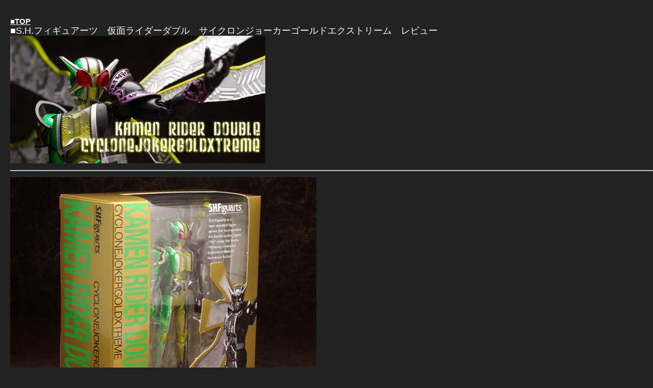

--- FILE ---
content_type: text/html
request_url: https://schizophonic9.com/re/shf_cjgx.html
body_size: 3291
content:
<!DOCTYPE HTML PUBLIC "-//W3C//DTD HTML 4.01 Transitional//EN">
<HTML>
<HEAD><!-- ビューポートの設定 --><meta name="viewport" content="width=device-width,initial-scale=1.0"><meta name="robots" content="max-image-preview:large">
<META name="GENERATOR" content="IBM WebSphere Studio Homepage Builder Version 12.0.5.0 for Windows">
<META http-equiv="Content-Type" content="text/html; charset=Shift_JIS">
<!-- スタイルシートの読み込み -->
<link href="responsive.css" rel="stylesheet">
<TITLE>SHFサイクロンジョーカーゴールドエクストリームレビュー</TITLE>
</HEAD>
<BODY style="margin-left : 20px;"><!-- [FC2 Analyzer] http://analysis.fc2.com/  --><SCRIPT language="javascript" src="http://analyzer51.fc2.com/ana/processor.php?uid=190800" type="text/javascript"></SCRIPT>
<NOSCRIPT>
<DIV align="right"><IMG src="http://analyzer51.fc2.com/ana/icon.php?uid=190800&ref=&href=&wid=0&hei=0&&col=0"><A href="http://diary.fc2.com/">無料レンタル</A></DIV>
</NOSCRIPT>
<!-- [FC2 Analyzer]  -->
<P><FONT size="+1"><FONT size="+1"><BR>
<SCRIPT language="JavaScript" type="text/javascript" src="http://counter1.fc2.com/counter.php?id=2505433"></SCRIPT></FONT></FONT></P>

<NOSCRIPT><FONT size="+1"><FONT size="+1"><IMG src="http://counter1.fc2.com/counter_img.php?id=2505433"></FONT></FONT></NOSCRIPT>
<P><FONT size="+1"><FONT size="-1" style="font-size : 83%;"><B><A href="http://schizophonic9.blog103.fc2.com/">■TOP</A></B></FONT><BR>
■S.H.フィギュアーツ　仮面ライダーダブル　サイクロンジョーカーゴールドエクストリーム　レビュー</FONT><BR>
<IMG src="shf_cjgx0281.jpg" width="500" height="250" border="0"></P>
<HR>
<P><IMG src="shf_cjgx001.jpg" width="600" height="527" border="0"><BR>
SHFにサイクロンジョーカーゴールドエクストリームが登場。<BR>
映画に登場したフォームということで魂webでの受注品です。<BR>
お値段３９９０円。<BR>
しっかし名前長いですね…<BR>
<BR>
<BR>
<IMG src="shf_cjgx002.jpg" width="800" height="484" border="0"><BR>
付属品。<BR>
本体の他に羽＆特製魂stageが付属。<BR>
それに手首オプション（平手、持ち手、変身手）が付属します。<BR>
<BR>
<BR>
<IMG src="shf_cjgx005.jpg" width="500" height="750" border="0"><IMG src="shf_cjgx006.jpg" width="500" height="750" border="0"><BR>
まずは羽を取り付けない状態で。<BR>
基本的に以前発売されたCJXのカラバリです。<BR>
中央のクリスタルサーバーが金に変更されてます。<BR>
<BR>
<BR>
<IMG src="shf_cjgx003.jpg" width="500" height="750" border="0"><IMG src="shf_cjgx004.jpg" width="500" height="750" border="0"><BR>
プロポーションや造形は変更なし。<BR>
足はダイキャストです。<BR>
<BR>
<BR>
<IMG src="shf_cjgx007.jpg" width="750" height="671" border="0"><BR>
バストアップ。<BR>
CJX同様クリアパーツの裏にモールドがあるので独特の見た目ですね。<BR>
塗装精度も問題なし。<BR>
<BR>
<BR>
<IMG src="shf_cjgx008.jpg" width="500" height="666" border="0"><IMG src="shf_cjgx009.jpg" width="500" height="667" border="0"><BR>
頭部アップ。<BR>
パーテーション横の黒ラインの塗りが改善されています。<BR>
<BR>
<BR>
<IMG src="shf_cjgx010.jpg" width="500" height="375" border="0"><IMG src="shf_cjgx011.jpg" width="500" height="375" border="0"><BR>
エクストリームメモリもしっかり塗装されています。<BR>
<BR>
<BR>
<IMG src="shf_cjgx012.jpg" width="500" height="375" border="0"><IMG src="shf_cjgx013.jpg" width="500" height="375" border="0"><BR>
膝パッドが金で結構派手なアクセントになってますね。<BR>
<BR>
<BR>
<IMG src="shf_cjgx014.jpg" width="800" height="530" border="0"><BR>
背中にはダボ穴があり、羽パーツをはめ込みます。<BR>
<BR>
<BR>
<IMG src="shf_cjgx015.jpg" width="600" height="428" border="0"><BR>
付属のスタンドは３色に塗り分けられてます。<BR>
支柱もact４仕様なので途中でクルンとまわったりする事もありません。<BR>
<BR>
<BR>
<IMG src="shf_cjgx016.jpg" width="750" height="609" border="0"><BR>
取り付けてみました。<BR>
この状態からでも異常なボリュームが。<BR>
ちなみに羽が支えになるので自立性は問題ありません。<BR>
<BR>
<BR>
<IMG src="shf_cjgx029.jpg" width="800" height="684" border="0"><BR>
CJXバリエーション。<BR>
CAXは関節の色も問題なかったのですがなんで戻ってるんだろう…<BR>
<BR>
<BR>
<IMG src="shf_cjgx017.jpg" width="850" height="763" border="0"><BR>
広げてみました。<BR>
とんでもなく場所取ります。<BR>
広げると横幅３５センチ弱ってところでしょうか。<BR>
<BR>
<BR>
<IMG src="shf_cjgx018.jpg" width="800" height="465" border="0"><BR>
羽はクリアパーツでの再現。<BR>
硬質素材なので取り扱いにはやや気を使います。<BR>
<BR>
<BR>
<IMG src="shf_cjgx019.jpg" width="800" height="805" border="0"><BR>
背中はジョイントがやはり目立ってしまいますね。<BR>
羽基部の保持力は問題ないのですが重さでそのうちヘタリそうな気もします。<BR>
<BR>
<BR>
<IMG src="shf_cjgx020.jpg" width="500" height="752" border="0"><BR>
ちなみにビッカーは付属しません。<BR>
持たせる物が特に無いので持ち手の代わりにお前の罪を～手が欲しかったです。<BR>
<BR>
<BR>
<IMG src="shf_cjgx021.jpg" width="850" height="598" border="0"><BR>
遊んでると羽がかなり迫力ありますがその分ちょっと持て余す感じでしょうか。<BR>
<BR>
<BR>
<IMG src="shf_cjgx022.jpg" width="850" height="563" border="0"><BR>
可動範囲は以前のCJXと変更なし。<BR>
保持力も問題ありません。<BR>
<BR>
<BR>
<IMG src="shf_cjgx023.jpg" width="500" height="755" border="0"><BR>
スタンドのクリップは１種類のみです。<BR>
<BR>
<BR>
<IMG src="shf_cjgx024.jpg" width="900" height="630" border="0"><BR>
マキシマムドライブ<BR>
<BR>
<BR>
<IMG src="shf_cjgx025.jpg" width="600" height="906" border="0"><BR>
エターナルをﾄﾞｰﾝ。<BR>
<BR>
<BR>
<IMG src="shf_cjgx026.jpg" width="900" height="596" border="0"><BR>
以上。仮面ライダーダブル　サイクロンジョーカーゴールドエクストリーム　レビューでした。<BR>
本体自体は色違いなんでさほど新鮮味は無いのですけれどやっぱり羽の迫力は凄まじいですね…<BR>
ですが今回は関節の色がまた戻っていたり、手首が省かれていたりしている所が気になりました。<BR>
しっかりしたスタンドが付いてくるのは良いんですけどねー。<BR>
<a target='new' href="http://click.linksynergy.com/fs-bin/click?id=cy9vzcV1RMo&offerid=184714.1003&type=3&subid=0" >■プレミアムバンダイ（SHFバースCLAWｓセット等が受注されています）</a><IMG border=0 width=1 height=1 src="http://ad.linksynergy.com/fs-bin/show?id=cy9vzcV1RMo&bids=184714.1003&type=3&subid=0" ><BR>
<iframe src="https://rcm-jp.amazon.co.jp/e/cm?lt1=_blank&bc1=000000&IS2=1&bg1=FFFFFF&fc1=000000&lc1=0000FF&t=schizophonic9-22&o=9&p=8&l=as4&m=amazon&f=ifr&ref=ss_til&asins=B004YNKH0C" style="width:120px;height:240px;" scrolling="no" marginwidth="0" marginheight="0" frameborder="0"></iframe>
<iframe src="https://rcm-jp.amazon.co.jp/e/cm?lt1=_blank&bc1=000000&IS2=1&bg1=FFFFFF&fc1=000000&lc1=0000FF&t=schizophonic9-22&o=9&p=8&l=as4&m=amazon&f=ifr&ref=ss_til&asins=B004NNIR1O" style="width:120px;height:240px;" scrolling="no" marginwidth="0" marginheight="0" frameborder="0"></iframe>
<iframe src="https://rcm-jp.amazon.co.jp/e/cm?lt1=_blank&bc1=000000&IS2=1&bg1=FFFFFF&fc1=000000&lc1=0000FF&t=schizophonic9-22&o=9&p=8&l=as4&m=amazon&f=ifr&ref=ss_til&asins=B004PEHWMQ" style="width:120px;height:240px;" scrolling="no" marginwidth="0" marginheight="0" frameborder="0"></iframe>
<iframe src="https://rcm-jp.amazon.co.jp/e/cm?lt1=_blank&bc1=000000&IS2=1&bg1=FFFFFF&fc1=000000&lc1=0000FF&t=schizophonic9-22&o=9&p=8&l=as4&m=amazon&f=ifr&ref=ss_til&asins=B004PEHWNK" style="width:120px;height:240px;" scrolling="no" marginwidth="0" marginheight="0" frameborder="0"></iframe>


<iframe src="https://rcm-jp.amazon.co.jp/e/cm?lt1=_blank&bc1=000000&IS2=1&bg1=FFFFFF&fc1=000000&lc1=0000FF&t=schizophonic9-22&o=9&p=8&l=as4&m=amazon&f=ifr&ref=ss_til&asins=B0044BBPSW" style="width:120px;height:240px;" scrolling="no" marginwidth="0" marginheight="0" frameborder="0"></iframe>


<BR>
<a href="http://px.a8.net/svt/ejp?a8mat=1I2F7L+42GOD6+NA2+BW8O2&a8ejpredirect=http%3A%2F%2Fwww.amiami.jp%2Fshop%2F%3Fvgform%3DSearchProducts%26vgvar_1_name%3Dseriestitle%26vgvar_1_value%3DS.H.%2583t%2583B%2583M%2583%2585%2583A%2581%5B%2583c%26vgvar_1_operator%3DLIKE%26sort_1_name%3DUpdateDate%26sort_1_direction%3DDESC%26results_per_page%3D10%26max_results%3D0%26next%3DNext%26previous%3DPrevious%26template%3Ddefault%2Fproduct%2Fsearch_results_qvga.html" target="_blank">■あみあみ　フィギュアーツコーナー</a>
<img border="0" width="1" height="1" src="http://www18.a8.net/0.gif?a8mat=1I2F7L+42GOD6+NA2+BW8O2" alt="">

<BR>
<a href="http://px.a8.net/svt/ejp?a8mat=1HW363+A36FSI+5WS+C1DUQ&a8ejpredirect=http%3A%2F%2Fwww.rakuten.co.jp%2F" target="_blank">■楽天で探す場合はこちら</a>
<img border="0" width="1" height="1" src="http://www12.a8.net/0.gif?a8mat=1HW363+A36FSI+5WS+C1DUQ" alt=""><BR>
<A href="http://schizophonic9.blog103.fc2.com/">■TOP</A></P>
</BODY>
</HTML>